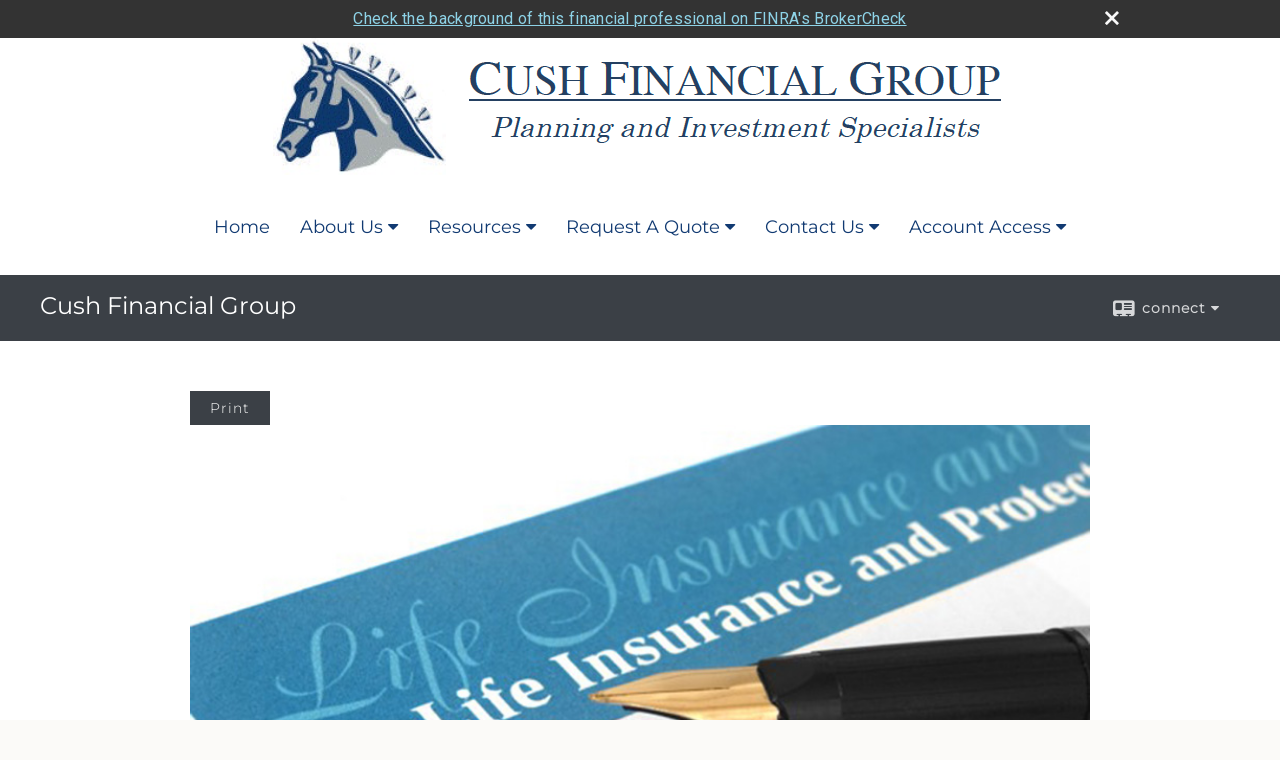

--- FILE ---
content_type: text/html;charset=UTF-8
request_url: http://www.cushfinancial.com/What-Is-Variable-Life-Insurance.c44.htm
body_size: 9463
content:


<!-- Parse through saved XML and Set Current Values -->

<!DOCTYPE html>
<html xmlns="http://www.w3.org/1999/xhtml" lang="en-us">
	<head>
		
  <title>Article: What Is Variable Life Insurance? : What Is Variable Life Insurance?</title>
  <!-- source COLOWEB02/199.84 -->

  <meta http-equiv="Content-Type" content="text/html; charset=UTF-8" />
  <meta name="HandheldFriendly" content="True" />
  <meta name="MobileOptimized" content="320" />
  <meta name="viewport" content="width=device-width, target-densitydpi=160dpi, initial-scale=1, user-scalable=yes" />  
  <meta http-equiv="cleartype" content="on" />
  <meta http-equiv="X-UA-Compatible" content="IE=edge,chrome=1" />

        <base href="/" />
      
		<meta name="Description" content="" />
	
		<meta name="Keywords" content="" />
	
    <meta name="robots" id="robots" content="index,follow,noodp" />
    <meta name="googlebot" content="index,follow" />
  
				<meta property="og:url" content="http://www.cushfinancial.com/What-Is-Variable-Life-Insurance.c44.htm"/>
			
					<meta property="og:image" content="http://www.emeraldhost.net/files/newsletters/variable_life_insurance.jpg" />
				
				<meta property="og:title" content="What Is Variable Life Insurance?"/>
			
				<meta property="og:description" content="Variable life insurance gives you the control to allocate your account value among a variety of investment options."/>
			
					<meta property="og:type" content="article"/>
				
			<meta property="fb:admins" content="100002829370061"/>
		
				<script type="text/javascript" src="/include/js/gtmAdvisorSites.js"></script>
				<script>
					gtmAS.init({
						'event': 'BAS-Retail-Page-Data',
						'BasRetailEnvironment' : 'Production',
						'BasRetailAdvisorSiteID': '94116',
						'BasRetailAdvisorSiteName': 'David\x20\x20Cush',
						'BasRetailTemplateID': 'TQ2',
						'BasRetailTemplateVersion': 'A'
					},'David\x20\x20Cush')
				</script>
			
			<script>
					(function(w,d,s,l,i){w[l]=w[l]||[];w[l].push({'gtm.start':
					new Date().getTime(),event:'gtm.js'});var f=d.getElementsByTagName(s)[0],
					j=d.createElement(s),dl=l!='dataLayer'?'&l='+l:'';j.async=true;j.src=
					'https://www.googletagmanager.com/gtm.js?id='+i+dl;f.parentNode.insertBefore(j,f);
					})(window,document,'script','dataLayer','GTM-P7LM8CD');
			</script>
			
	<script>
		const bas_recaptcha_site_key = '6LcfXnYmAAAAANE7ThfzQIO_UgxMD4U7b_OeDlR1',
			  bas_verify_url = 'https\x3A\x2F\x2Fwww.emeraldsecure.com\x2Ffunctions\x2FreCAPTCHAServices.cfc\x3Fmethod\x3Dv\x26e\x3Dpr'
	</script>

	
	<link rel="stylesheet" type="text/css" href="/include/css/font-awesome/css/font-awesome.min.css" rel="stylesheet">
	<link rel="stylesheet" type="text/css" href="/include/css/modals.css" />
	
	
		<link rel="stylesheet" type="text/css" href="/include/css/site_styles/AA/TQ/~TQ1.css" />
	<style>

#mediaContainer {
    text-align: center;
}

#footerContainer {
    background-color: #FFF;
}

</style> 
		<script src="/include/js/jquery/jquery-3.6.0.min.js"></script>
		<script src="/include/js/jquery/jqueryui/js/jquery-ui.min.js"></script> 
	
	</head>
	<body class=" contentpage contentpage _34 _0 A TQ2 sl_1 TQ2 _1 TQ isPreview0">
		
	<noscript><iframe src="https://www.googletagmanager.com/ns.html?id=GTM-P7LM8CD"
	height="0" width="0" style="display:none;visibility:hidden" aria-hidden="true"></iframe></noscript>
	
		<div id="container" data-masthead="true" data-masthead-location="masthead">
			<a class="skip-main" href="#contentContainer">Skip to main content</a>
			
			
			<header id="headerContainer" class="container-top-level sectionContainer  true align-content-none " role="banner"  style='background-color:rgb(255, 255, 255);'>
				<div id="header" class="container-wrapper section">
					
			<div class="mpl masthead  masthead">
				
					<a href="/">
						<img src="/files/94116/CFG Logo~001.png" alt="Cush Financial Group" class="header_masthead logo-img custom true" />
					</a>
				
			</div>
		
				</div>
			</header>
		
		<nav id="navigationContainer" class="container-top-level sectionContainer  clear" role="navigation" aria-label="Site Navigation"  style='background-color:rgb(255, 255, 255); color:rgb(17, 58, 114);'>
			<div id="navigation" class="container-wrapper section">
				
			<div class="mpl masthead  masthead">
				
					<a href="/">
						<img src="/files/94116/CFG Logo~001.png" alt="Cush Financial Group" class="header_masthead logo-img custom true" />
					</a>
				
			</div>
		
					<!-- user custom nav begins -->
					<ul class="nav_ul u-c">
          <li class=""><a href="./" id="ID200" class="">Home</a>
          </li><li class="" style=""><a href="About-Us.6.htm" id="ID541115" class="">About Us</a><ul class=""><li class="" style="position: relative; left: 0px; top: 0px;"><a href="agents.cfm" id="ID-2" class="">Associates</a></li><li class="" style="position: relative; left: 0px; top: 0px;"><a href="location.cfm" id="ID-1" class="">Our Location</a></li></ul></li>
          
          <li class=""><a href="#" tabindex="0" id="Tab410" class="">Resources</a>
           <ul class="">
            <li class=""><a href="learning_center/research/" id="ID410" class="">Articles</a></li>
            <li class=""><a href="learning_center/calculators/" id="ID420" class="">Calculators</a></li>
            
            <li class=""><a href="learning_center/newsletters/" id="ID440" class="">Newsletters</a></li>
            <li class=""><a href="learning_center/glossary/" id="ID450" class="">Glossary</a></li>
            <li class=""><a href="learning_center/tax_library/" id="ID460" class="">Tax Library</a></li><li class="" style="position: relative; left: 0px; top: 0px;"><a href="learning_center/videos/" id="ID470" class="">Videos</a></li>
            
           </ul>
          </li>
          <li class=""><a href="#" tabindex="0" id="Tab510" class="">Market Watch</a>
           <ul class="">
            <li class=""><a href="quotes.cfm" id="ID510" class="">Detailed Quotes</a></li>
            <li class=""><a href="quotes.cfm?sub=lookup" id="ID520" class="">Symbol Lookup</a></li>
            <li class=""><a href="quotes.cfm?sub=multi" id="ID530" class="">Multi Quote</a></li>
            <li class=""><a href="markets.cfm" id="ID540" class="">Markets at a Glance</a></li>
            
            
           </ul>
          </li>
          <li class=""><a href="#" tabindex="0" id="Tab665" class="">Request A Quote</a>
           <ul class="">
            <li class=""><a href="form.cfm?ID=65&amp;SSLID=94116" target="_blank" id="ID665" class="">Long-Term Care Insurance  </a></li>
            <li class=""><a href="form.cfm?ID=68&amp;SSLID=94116" target="_blank" id="ID668" class="">Life Insurance  </a></li>
            <li class=""><a href="form.cfm?ID=70&amp;SSLID=94116" target="_blank" id="ID670" class="">Disability Income Insurance</a></li>
            <li class=""><a href="form.cfm?ID=72&amp;SSLID=94116" target="_blank" id="ID672" class="">Investments</a></li>
            
           </ul>
          </li>
          <li class=""><a href="contact_us/" id="ID700" class="">Contact Us</a>
          <ul class=""><li class="" style=""><a href="tellafriend.cfm?SSLID=94116" target="_blank" id="ID-31" class="">Tell A Friend</a></li></ul></li>
         <li class=""><a href="javascript:void(0);" class="">Account Access</a><ul class=""><li class=""><a href="https://mfaservices.seic.com/mfaservices/TSULogin.jsp?APPNAME=2&amp;CLIENT=1&amp;SAMUser=Y&amp;TYPE=33554433&amp;REALMOID=06-000cfd90-7120-1557-b914-0a3fac12902c&amp;GUID=&amp;SMAUTHREASON=0&amp;METHOD=GET&amp;SMAGENTNAME=$SM$kF6yJD7kpWAwXtz7MYO%2fiU55LpAQRiEtHKuQxVV1XGPALVZLK29qrfFrJ6%2brKNoT&amp;TARGET=$SM$HTTPS%3a%2f%2fiag%2eseiclientconnect%2ecom%2f" class="" target="_blank">SEI </a></li><li class=""><a href="https://myannuity.gaig.com/login?ReturnUrl=https%3a%2f%2fmyannuity.gaig.com%2f" class="" target="_blank">Great American</a></li><li class=""><a href="https://www.allianzlife.com/login" class="" target="_blank">Allianz</a></li><li class=""><a href="https://www.ohionational.com/portal/site/client/menuitem.df01c6376888ac0da78b32d717f761ca/" class="" target="_blank">Ohio National</a></li><li class=""><a href="https://www.jackson.com/login/login.xhtml" class="" target="_blank">Jackson National</a></li><li class=""><a href="https://www.netxinvestor.com/web/netxinvestor/login" class="" target="_blank">Pershing - NetXInvestor</a></li></ul></li></ul>  
					<!-- user custom nav ends -->
				
	    </div>
	  </nav>
		
			<script type="text/javascript" src="/include/js/navigation/nav_surgeon.js"></script>
			<script>navHospital.removeLinks(['market_watch/detailed_quote','market_watch/symbol_lookup','market_watch/multi-quote','market_watch/markets_at_a_glance','market_watch/charting','market_watch/portfolio','quotes.cfm','markets.cfm','charts.cfm','portfolio.cfm'])</script>
		
	<div id="page-title-contact-strip" class="page-title-contact-strip">
		<div id="eme_push_target" class="wrapper clear">

			<div class="page-title">
				<h2 class=" " data-fieldname="Sitetitle" data-alt="Site Title">Cush Financial Group</h2>
			</div>
			<div class="contact">
				<button class="contact-toggle" aria-haspopup="true" aria-expanded="false">
					<span class="icon icon-connect-card"></span><span class="toggle">connect</span><span class="fa fa-caret-down"></span>
					<div class="phone-email-address">
						<h3 class="label">Address:</h3>
						 
			<span class="street-address eme_block ">
				<span class=" " data-fieldname="officeAddress" data-alt="Office Address" data-iedisplay="block">407 4th St NW</span>
			</span>
		
			<span class="cityState eme_block " data-alt="Office Location">
				<span class="locality " data-fieldname="officeCity" data-alt="Office City" data-ieDisplay="inline-block">New Philadelphia</span>,
				<span class="region">
					<span class="officeState " data-fieldname="officeState"  data-alt="Office State" data-iedisplay="inline-block">OH</span> 
					<span class=" " data-fieldname="officeZip" data-alt="Office Zip" data-iedisplay="inline-block">44663</span>
				</span>
			</span>
		
							<h3 class="label margin-top-sm">Phone:</h3>
						
						<p class="officePhone phone " data-fieldname="officePhone" data-alt="Office Telephone">330.308.8700 </p>
						
								<h3 class="label fax">Fax/Other:</h3>
							
							<p class="officeFax phone " data-fieldname="officeFax" data-alt="Office Fax">330.308.8018 </p>
						
						<h3 class="label">E-mail:</h3>
						<ul>
							
									<li class="email">
										<a class="officeEmail email " href="mailto:info@cushfinancial.com" data-fieldname="officeEmail" data-alt="Office E-mail">info@cushfinancial.com</a>
									</li>
								
						</ul>
						
						
					</div>
				</button>
				
			</div>
			
		</div>
	</div>


		<main id="contentContainer" class="container-top-level sectionContainer " role="main" >
			<div id="contentWrapper" class="container-wrapper">
				<div id="content" class="section">
					<div id="Content_container"> 
	<div class="emeraldContent_header">
		
			<div class="printed_from print_only">Printed from: <strong>www.cushfinancial.com</strong></div>
			
			 
		<script type="text/javascript">
			// <![CDATA[
	
				document.write('<div class="print_button"><button type="button" onclick="window.print();">Print</button></div>');
			
			// ]]>
		</script>
	
	</div>
<!--CSS--><p><img alt="Variable Life Insurance" src="http://www.emeraldhost.net/files/newsletters/variable_life_insurance~001.jpg" style="width:100%" /></p>
<h1>What Is Variable Life Insurance?</h1>

<p class="opening">The insurance industry has introduced different types of insurance to meet consumer needs. For example, universal life insurance was created to provide a solution for many of the perceived shortcomings of whole life insurance and term life insurance. (See &ldquo;What Is Universal Life Insurance?&rdquo;)</p>
<p>When consumers demanded even more changes from the life insurance industry, it responded with variable life insurance and the concept of investment control. Whereas whole life insurance provides fixed rates of return on the account value, at rates determined by the insurance company, variable life insurance provides the policyholder with investment discretion over the account value portion of the policy.</p>
<p>If you own a variable life policy, you may allocate your account value among a variety of investment subaccounts. The premiums you pay are fixed throughout the life of the contract, while the performance of your chosen subaccounts determines the growth of your account value, and can also determine the value of your death benefit.</p>
<p>There are usually several subaccount options to choose from, including stock, bond, and fixed-interest options. You can allocate your account value as you see fit, and you can be as conservative or aggressive as you wish.</p>
<p>A possible disadvantage is that the premiums of a variable life insurance policy generally are fixed and cannot be adjusted if your financial situation changes. A variable life policy does provide you with a guaranteed death benefit. If your subaccounts perform poorly, the death benefit could decline, but never below a defined level specified in the policy. Of course, any guarantees are contingent on the financial strength and claims-paying ability of the issuing insurance company.</p>
<p>Withdrawals may be subject to surrender charges and are taxable if you withdraw more than your basis in the policy. Policy loans or withdrawals will reduce the policy&#39;s cash value and death benefit, and may require additional premium payments to keep the policy in force.</p>
<p>In sum, variable life offers the flexibility to design your own portfolio, together with the security of a guaranteed death benefit. As long as you pay your fixed premiums, your death benefit cannot go away. This is not the case with universal life insurance or variable universal life insurance.</p>
<p>The cost and availability of life insurance depend on factors such as age, health, and the type and amount of insurance purchased. As with most financial decisions, there are expenses associated with the purchase of life insurance. Generally, policies have contract limitations, fees, and charges, which can include mortality and expense charges, account fees, underlying investment management fees, administrative fees, and charges for optional benefits. In addition, if a policy is surrendered prematurely, there may be surrender charges and income tax implications. There may also be additional fees on changes associated with a variable universal life policy that are not associated with other investment products. Variable life policies are not guaranteed by the FDIC or any other government agency; they are not deposits of, nor are they guaranteed or endorsed by, any bank or savings association. The investment return and principal value of an investment option are not guaranteed. Because variable life subaccounts fluctuate with changes in market conditions, the principal may be worth more or less than the original amount invested when the annuity is surrendered.</p>
<p>Depending on your situation, variable life is an option to consider. If you are considering purchasing life insurance, consult a professional to explore your options.</p>
<p><em>Variable life insurance is sold&nbsp;by prospectus. Please consider the investment objectives, risks, charges, expenses, and your need for death-benefit coverage carefully before investing. The prospectus, which contains this and other information about the&nbsp;variable life policy and the underlying investment options, can be obtained from your financial professional. Be sure to read the prospectus carefully before deciding whether to invest.</em></p>
<p>&nbsp;</p>
<p style="text-align:justify"><span style="font-size:12px">The information in this newsletter is not intended as tax, legal, investment, or retirement advice or recommendations, and it may not be relied on for the &shy;purpose of &shy;avoiding any &shy;federal tax penalties. </span><span data-darkreader-inline-bgcolor="" data-darkreader-inline-color="" style="--darkreader-inline-bgcolor:var(--darkreader-background-ffffff, #000000); --darkreader-inline-color:var(--darkreader-text-222222, #fdf7ee); background-color:#ffffff; color:#222222; font-family:Arial,Verdana,sans-serif; font-size:12px; text-align:justify">You are encouraged to seek guidance from an independent tax or legal professional.&nbsp;</span><span style="font-size:12px">The content is derived from sources believed to be accurate. Neither the information presented nor any opinion expressed constitutes a solicitation for the &shy;purchase or sale of any security. This material was written and prepared by Broadridge Advisor Solutions. &copy; 2026 Broadridge Financial Solutions, Inc.</span></p> </div> 
				</div>
			</div>
		</main>
	
	<footer id="footerContainer" class="footer-container container-top-level sectionContainer" role="contentinfo" >
		<div id="footer" class="container-wrapper section">
			
					
				<div id="inlineFooter" class=" " data-fieldname="footerDisclaimer" data-alt="Footer Disclaimer">
					<p style="text-align:center"><span style="color:#696969">Securities offered through Independence Capital Company, Member </span><a href="http://www.finra.org" target="_blank"><span style="color:#696969">FINRA</span></a><span style="color:#696969"> /</span><span style="color:#696969"><a href="http://www.sipc.org" target="_blank">SIPC</a>.&nbsp;</span><span style="color:#696969">Investment Advisory services offered through ICC, a Registered Investment Advisor.</span></p><p style="text-align:center"><span style="color:#696969">5579 Pearl Road, Suite 100, Cleveland, OH 44129. (440) 888-7000.</span></p><p style="text-align:center"><a href="https://www.indcap.com/sites/default/files/users/DennisTwarogowski/FORM%20CRS%204.2022.pdf" target="_top">Form CRS</a></p>
				</div>
			
				<div class="footer_links">
					<ul>
						
							<li class="site_map_link">
								<a class="target_blank" href="/sitemap.htm" aria-label="Open site map in a new window">Site Map</a>
							</li>
						
					</ul>
				</div>
			
		</div>
		
		<div class="scroll-to-top">
			<div class="wrapper">
				<button>Back To Top <span class="fa fa-angle-up"></span></button>
			</div>
		</div>
	
	</footer>

		</div>

		
			<script type="text/javascript" src="/include/js/plugins/lodash/lodash.min.js"></script>
		
			<script type="text/javascript" src="/include/js/bootstrap/bootstrap.bundle.min.js"></script>
		
	
	
		<script type="text/javascript" src="/include/js/navigation/jquery.slicknav.min.js"></script>
		<script type="text/javascript" src="/include/js/jquery/plugins/slick.min.js"></script>
			 
		
			<script type="text/javascript" src="/include/js/plugins/scrollreveal.min.js"></script>
			<script type="text/javascript" src="/include/js/jquery/plugins/skrollr.min.js"></script>
		
			<script type="text/javascript" src="/include/js/global.js"></script>
		
		<script type="text/javascript" src="/include/js/modals.js"></script> 
		<script type="text/javascript" src="/include/js/ada/keys.js"></script>
	
	
		
			
			<script type="text/javascript" src="/include/js/navigation/onclicknavigation.js"></script>
		
		<script type="text/javascript" src="/include/js/navigation/slickNavLaunch.js"></script>

	
		
			
			<script type="text/javascript" src="/include/js/site_styles/default/201501/default.js"></script>
			 
		<script type="text/javascript">
			// <![CDATA[
	
    var doc = {
      site_title: 'What%20Is%20Variable%20Life%20Insurance%3F'
    }
    
			// ]]>
		</script>
	
		<noscript>
			<div class="broker-check-container top emerald-require">
					<div class="bc-wrapper">
							<p><a href="http://brokercheck.finra.org/" target="_blank" aria-label="Check the background of this financial professional on FINRA's BrokerCheck. Opens in new tab">Check the background of this investment professional</a></p>
					</div>
			</div>
		</noscript>
	
				<style>
					@import "https://fonts.googleapis.com/css?family=Roboto";
					@font-face{font-family:bc-icomoon;src:url(/include/css/fonts/brokercheck/fonts/icomoon.eot?n4zi90);src:url(/include/css/fonts/brokercheck/fonts/icomoon.eot?n4zi90#iefix) format("embedded-opentype"),url(/include/css/fonts/brokercheck/fonts/icomoon.ttf?n4zi90) format("truetype"),url(/include/css/fonts/brokercheck/fonts/icomoon.woff?n4zi90) format("woff"),url(/include/css/fonts/brokercheck/fonts/icomoon.svg?n4zi90#icomoon) format("svg");font-weight:400;font-style:normal}
					[class*="icon-broker-check-close"],[class^=icon-broker-check-close]{font-family:bc-icomoon!important;speak:none;font-style:normal;font-weight:400;font-variant:normal;text-transform:none;line-height:1;-webkit-font-smoothing:antialiased;-moz-osx-font-smoothing:grayscale}
					.icon-broker-check-close:before{content:"\e900"}
					.icon-broker-check-close{position:absolute;top:10px;right:20px;cursor:pointer}
					body{position:relative}
					body.pam-page-index .broker-check-container.bottom {display: none;}
					body.no-js .broker-check-container.bottom {display: block;}
					.broker-check-container,.broker-check-container *{-webkit-box-sizing:border-box;-moz-box-sizing:border-box;box-sizing:border-box}
					.broker-check-container{background-color:#333333;color:#f9f9f9;padding:0;font-family:Roboto,sans-serif;letter-spacing:.3px;line-height:1.4;position:relative;width:100%;text-align:center;z-index:20}
					.broker-check-container.top {transition:ease-out all .5s;position:absolute;visibility: hidden;display:block}
					.broker-check-container.top.visible+.broker-check-container.bottom {display: none;}
					.broker-check-container.top.visible {visibility: visible;position: relative;}
					.broker-check-container.top.hidden {visibility: hidden;position: absolute;}
					.broker-check-container .bc-wrapper{max-width:1000px;width:100%;margin:0 auto;padding:8px 40px 8px 20px;font-weight:400;position:relative;clear:both;}
					.broker-check-container .bc-wrapper a{color:#8ed3e7;text-decoration:underline}
					.broker-check-container .bc-wrapper a:focus,.broker-check-container .bc-wrapper a:hover{text-decoration:underline}
					.broker-check-container.bottom {opacity:1; background: #000; font-size: 12px; display: block;clear:both;}
					.broker-check-container.bottom .icon-broker-check-close{display: none;}
				</style>
				
				<div class="broker-check-container top emerald-require">
					<div class="bc-wrapper">
							
								<a href="http://brokercheck.finra.org/" target="_blank" aria-label="Check the background of this financial professional on FINRA's BrokerCheck. Opens in new tab">Check the background of this financial professional on FINRA's BrokerCheck</a>
							
								<span tabindex="0" aria-label="close broker check alert" class="icon-broker-check-close"></span>
							
					</div>
				</div>
			
				<div class="broker-check-container bottom emerald-require">
					<div class="bc-wrapper">
							
								<a href="http://brokercheck.finra.org/" target="_blank" aria-label="Check the background of this financial professional on FINRA's BrokerCheck. Opens in new tab">Check the background of this financial professional on FINRA's BrokerCheck</a>
							
								<span tabindex="0" aria-label="close broker check alert" class="icon-broker-check-close"></span>
							
					</div>
				</div>
			
				<script type="text/javascript" src="/include/js/brokerCheck.js"></script>
			
		<script>
			AATQ.customizations = {
				navBG: 'rgb(255, 255, 255)',
				navTC: 'rgb(17, 58, 114)',
				subNavBG: 'rgb(52, 116, 157)',
				subNavText: 'rgb(255, 255, 255)',
				subNavDefaultBG:'rgb(34, 42, 53)',
				subNavDefaultText:'rgb(255, 255, 255)',
			}
		</script>
	
	</body>
</html>
